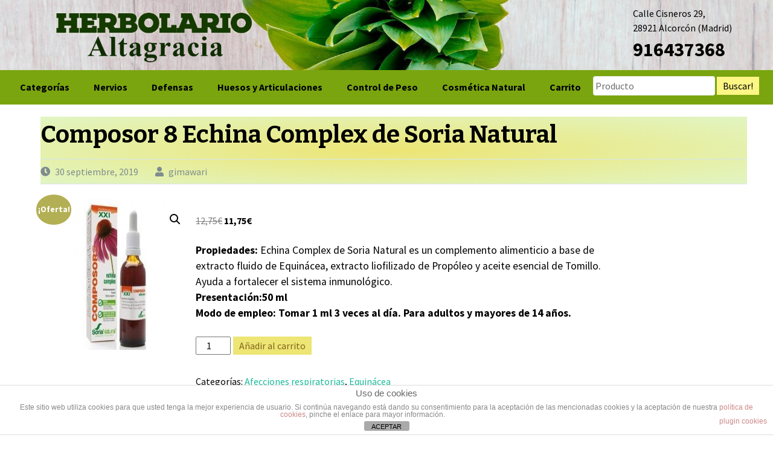

--- FILE ---
content_type: text/html; charset=UTF-8
request_url: https://herbolarioaltagracia.es/tienda/sistema-respiratorio/afecciones-respiratorias/echina-complex-de-soria-natural/
body_size: 14377
content:
<!DOCTYPE html>
<html lang="es">
<head>
<meta charset="UTF-8">
<meta name="viewport" content="width=device-width, initial-scale=1">
<link rel="profile" href="https://gmpg.org/xfn/11">
<link rel="pingback" href="https://herbolarioaltagracia.es/xmlrpc.php">
<meta name='robots' content='index, follow, max-image-preview:large, max-snippet:-1, max-video-preview:-1' />

	<!-- This site is optimized with the Yoast SEO plugin v22.8 - https://yoast.com/wordpress/plugins/seo/ -->
	<title>Composor 8 Echina Complex de Soria Natural - Herbolario Altagracia</title>
	<link rel="canonical" href="https://herbolarioaltagracia.es/tienda/sistema-respiratorio/afecciones-respiratorias/echina-complex-de-soria-natural/" />
	<meta property="og:locale" content="es_ES" />
	<meta property="og:type" content="article" />
	<meta property="og:title" content="Composor 8 Echina Complex de Soria Natural - Herbolario Altagracia" />
	<meta property="og:description" content="Propiedades: Echina Complex de Soria Natural es un complemento alimenticio a base de extracto fluido de Equinácea, extracto liofilizado de Propóleo y aceite esencial de Tomillo. Ayuda a fortalecer el sistema inmunológico. Presentación:50 ml Modo de empleo: Tomar 1 ml 3 veces al día. Para adultos y mayores de 14 años." />
	<meta property="og:url" content="https://herbolarioaltagracia.es/tienda/sistema-respiratorio/afecciones-respiratorias/echina-complex-de-soria-natural/" />
	<meta property="og:site_name" content="Herbolario Altagracia" />
	<meta property="article:modified_time" content="2023-01-19T16:24:29+00:00" />
	<meta property="og:image" content="https://herbolarioaltagracia.es/wp-content/uploads/2019/09/echinacomplex.jpg" />
	<meta property="og:image:width" content="250" />
	<meta property="og:image:height" content="250" />
	<meta property="og:image:type" content="image/jpeg" />
	<meta name="twitter:card" content="summary_large_image" />
	<script type="application/ld+json" class="yoast-schema-graph">{"@context":"https://schema.org","@graph":[{"@type":"WebPage","@id":"https://herbolarioaltagracia.es/tienda/sistema-respiratorio/afecciones-respiratorias/echina-complex-de-soria-natural/","url":"https://herbolarioaltagracia.es/tienda/sistema-respiratorio/afecciones-respiratorias/echina-complex-de-soria-natural/","name":"Composor 8 Echina Complex de Soria Natural - Herbolario Altagracia","isPartOf":{"@id":"https://herbolarioaltagracia.es/#website"},"primaryImageOfPage":{"@id":"https://herbolarioaltagracia.es/tienda/sistema-respiratorio/afecciones-respiratorias/echina-complex-de-soria-natural/#primaryimage"},"image":{"@id":"https://herbolarioaltagracia.es/tienda/sistema-respiratorio/afecciones-respiratorias/echina-complex-de-soria-natural/#primaryimage"},"thumbnailUrl":"https://herbolarioaltagracia.es/wp-content/uploads/2019/09/echinacomplex.jpg","datePublished":"2019-09-30T21:25:49+00:00","dateModified":"2023-01-19T16:24:29+00:00","breadcrumb":{"@id":"https://herbolarioaltagracia.es/tienda/sistema-respiratorio/afecciones-respiratorias/echina-complex-de-soria-natural/#breadcrumb"},"inLanguage":"es","potentialAction":[{"@type":"ReadAction","target":["https://herbolarioaltagracia.es/tienda/sistema-respiratorio/afecciones-respiratorias/echina-complex-de-soria-natural/"]}]},{"@type":"ImageObject","inLanguage":"es","@id":"https://herbolarioaltagracia.es/tienda/sistema-respiratorio/afecciones-respiratorias/echina-complex-de-soria-natural/#primaryimage","url":"https://herbolarioaltagracia.es/wp-content/uploads/2019/09/echinacomplex.jpg","contentUrl":"https://herbolarioaltagracia.es/wp-content/uploads/2019/09/echinacomplex.jpg","width":250,"height":250},{"@type":"BreadcrumbList","@id":"https://herbolarioaltagracia.es/tienda/sistema-respiratorio/afecciones-respiratorias/echina-complex-de-soria-natural/#breadcrumb","itemListElement":[{"@type":"ListItem","position":1,"name":"Portada","item":"https://herbolarioaltagracia.es/"},{"@type":"ListItem","position":2,"name":"Composor 8 Echina Complex de Soria Natural"}]},{"@type":"WebSite","@id":"https://herbolarioaltagracia.es/#website","url":"https://herbolarioaltagracia.es/","name":"Herbolario Altagracia","description":"Tu herbolario del barrio","potentialAction":[{"@type":"SearchAction","target":{"@type":"EntryPoint","urlTemplate":"https://herbolarioaltagracia.es/?s={search_term_string}"},"query-input":"required name=search_term_string"}],"inLanguage":"es"}]}</script>
	<!-- / Yoast SEO plugin. -->


<link rel='dns-prefetch' href='//fonts.googleapis.com' />
<link rel='preconnect' href='https://fonts.gstatic.com' crossorigin />
<link rel="alternate" type="application/rss+xml" title="Herbolario Altagracia &raquo; Feed" href="https://herbolarioaltagracia.es/feed/" />
<link rel="alternate" type="application/rss+xml" title="Herbolario Altagracia &raquo; Feed de los comentarios" href="https://herbolarioaltagracia.es/comments/feed/" />
<link rel="alternate" type="application/rss+xml" title="Herbolario Altagracia &raquo; Comentario Composor 8 Echina Complex de Soria Natural del feed" href="https://herbolarioaltagracia.es/tienda/sistema-respiratorio/afecciones-respiratorias/echina-complex-de-soria-natural/feed/" />
<script type="text/javascript">
/* <![CDATA[ */
window._wpemojiSettings = {"baseUrl":"https:\/\/s.w.org\/images\/core\/emoji\/14.0.0\/72x72\/","ext":".png","svgUrl":"https:\/\/s.w.org\/images\/core\/emoji\/14.0.0\/svg\/","svgExt":".svg","source":{"concatemoji":"https:\/\/herbolarioaltagracia.es\/wp-includes\/js\/wp-emoji-release.min.js?ver=6.4.7"}};
/*! This file is auto-generated */
!function(i,n){var o,s,e;function c(e){try{var t={supportTests:e,timestamp:(new Date).valueOf()};sessionStorage.setItem(o,JSON.stringify(t))}catch(e){}}function p(e,t,n){e.clearRect(0,0,e.canvas.width,e.canvas.height),e.fillText(t,0,0);var t=new Uint32Array(e.getImageData(0,0,e.canvas.width,e.canvas.height).data),r=(e.clearRect(0,0,e.canvas.width,e.canvas.height),e.fillText(n,0,0),new Uint32Array(e.getImageData(0,0,e.canvas.width,e.canvas.height).data));return t.every(function(e,t){return e===r[t]})}function u(e,t,n){switch(t){case"flag":return n(e,"\ud83c\udff3\ufe0f\u200d\u26a7\ufe0f","\ud83c\udff3\ufe0f\u200b\u26a7\ufe0f")?!1:!n(e,"\ud83c\uddfa\ud83c\uddf3","\ud83c\uddfa\u200b\ud83c\uddf3")&&!n(e,"\ud83c\udff4\udb40\udc67\udb40\udc62\udb40\udc65\udb40\udc6e\udb40\udc67\udb40\udc7f","\ud83c\udff4\u200b\udb40\udc67\u200b\udb40\udc62\u200b\udb40\udc65\u200b\udb40\udc6e\u200b\udb40\udc67\u200b\udb40\udc7f");case"emoji":return!n(e,"\ud83e\udef1\ud83c\udffb\u200d\ud83e\udef2\ud83c\udfff","\ud83e\udef1\ud83c\udffb\u200b\ud83e\udef2\ud83c\udfff")}return!1}function f(e,t,n){var r="undefined"!=typeof WorkerGlobalScope&&self instanceof WorkerGlobalScope?new OffscreenCanvas(300,150):i.createElement("canvas"),a=r.getContext("2d",{willReadFrequently:!0}),o=(a.textBaseline="top",a.font="600 32px Arial",{});return e.forEach(function(e){o[e]=t(a,e,n)}),o}function t(e){var t=i.createElement("script");t.src=e,t.defer=!0,i.head.appendChild(t)}"undefined"!=typeof Promise&&(o="wpEmojiSettingsSupports",s=["flag","emoji"],n.supports={everything:!0,everythingExceptFlag:!0},e=new Promise(function(e){i.addEventListener("DOMContentLoaded",e,{once:!0})}),new Promise(function(t){var n=function(){try{var e=JSON.parse(sessionStorage.getItem(o));if("object"==typeof e&&"number"==typeof e.timestamp&&(new Date).valueOf()<e.timestamp+604800&&"object"==typeof e.supportTests)return e.supportTests}catch(e){}return null}();if(!n){if("undefined"!=typeof Worker&&"undefined"!=typeof OffscreenCanvas&&"undefined"!=typeof URL&&URL.createObjectURL&&"undefined"!=typeof Blob)try{var e="postMessage("+f.toString()+"("+[JSON.stringify(s),u.toString(),p.toString()].join(",")+"));",r=new Blob([e],{type:"text/javascript"}),a=new Worker(URL.createObjectURL(r),{name:"wpTestEmojiSupports"});return void(a.onmessage=function(e){c(n=e.data),a.terminate(),t(n)})}catch(e){}c(n=f(s,u,p))}t(n)}).then(function(e){for(var t in e)n.supports[t]=e[t],n.supports.everything=n.supports.everything&&n.supports[t],"flag"!==t&&(n.supports.everythingExceptFlag=n.supports.everythingExceptFlag&&n.supports[t]);n.supports.everythingExceptFlag=n.supports.everythingExceptFlag&&!n.supports.flag,n.DOMReady=!1,n.readyCallback=function(){n.DOMReady=!0}}).then(function(){return e}).then(function(){var e;n.supports.everything||(n.readyCallback(),(e=n.source||{}).concatemoji?t(e.concatemoji):e.wpemoji&&e.twemoji&&(t(e.twemoji),t(e.wpemoji)))}))}((window,document),window._wpemojiSettings);
/* ]]> */
</script>
<style id='wp-emoji-styles-inline-css' type='text/css'>

	img.wp-smiley, img.emoji {
		display: inline !important;
		border: none !important;
		box-shadow: none !important;
		height: 1em !important;
		width: 1em !important;
		margin: 0 0.07em !important;
		vertical-align: -0.1em !important;
		background: none !important;
		padding: 0 !important;
	}
</style>
<link rel='stylesheet' id='wp-block-library-css' href='https://herbolarioaltagracia.es/wp-includes/css/dist/block-library/style.min.css?ver=6.4.7' type='text/css' media='all' />
<style id='classic-theme-styles-inline-css' type='text/css'>
/*! This file is auto-generated */
.wp-block-button__link{color:#fff;background-color:#32373c;border-radius:9999px;box-shadow:none;text-decoration:none;padding:calc(.667em + 2px) calc(1.333em + 2px);font-size:1.125em}.wp-block-file__button{background:#32373c;color:#fff;text-decoration:none}
</style>
<style id='global-styles-inline-css' type='text/css'>
body{--wp--preset--color--black: #000000;--wp--preset--color--cyan-bluish-gray: #abb8c3;--wp--preset--color--white: #ffffff;--wp--preset--color--pale-pink: #f78da7;--wp--preset--color--vivid-red: #cf2e2e;--wp--preset--color--luminous-vivid-orange: #ff6900;--wp--preset--color--luminous-vivid-amber: #fcb900;--wp--preset--color--light-green-cyan: #7bdcb5;--wp--preset--color--vivid-green-cyan: #00d084;--wp--preset--color--pale-cyan-blue: #8ed1fc;--wp--preset--color--vivid-cyan-blue: #0693e3;--wp--preset--color--vivid-purple: #9b51e0;--wp--preset--gradient--vivid-cyan-blue-to-vivid-purple: linear-gradient(135deg,rgba(6,147,227,1) 0%,rgb(155,81,224) 100%);--wp--preset--gradient--light-green-cyan-to-vivid-green-cyan: linear-gradient(135deg,rgb(122,220,180) 0%,rgb(0,208,130) 100%);--wp--preset--gradient--luminous-vivid-amber-to-luminous-vivid-orange: linear-gradient(135deg,rgba(252,185,0,1) 0%,rgba(255,105,0,1) 100%);--wp--preset--gradient--luminous-vivid-orange-to-vivid-red: linear-gradient(135deg,rgba(255,105,0,1) 0%,rgb(207,46,46) 100%);--wp--preset--gradient--very-light-gray-to-cyan-bluish-gray: linear-gradient(135deg,rgb(238,238,238) 0%,rgb(169,184,195) 100%);--wp--preset--gradient--cool-to-warm-spectrum: linear-gradient(135deg,rgb(74,234,220) 0%,rgb(151,120,209) 20%,rgb(207,42,186) 40%,rgb(238,44,130) 60%,rgb(251,105,98) 80%,rgb(254,248,76) 100%);--wp--preset--gradient--blush-light-purple: linear-gradient(135deg,rgb(255,206,236) 0%,rgb(152,150,240) 100%);--wp--preset--gradient--blush-bordeaux: linear-gradient(135deg,rgb(254,205,165) 0%,rgb(254,45,45) 50%,rgb(107,0,62) 100%);--wp--preset--gradient--luminous-dusk: linear-gradient(135deg,rgb(255,203,112) 0%,rgb(199,81,192) 50%,rgb(65,88,208) 100%);--wp--preset--gradient--pale-ocean: linear-gradient(135deg,rgb(255,245,203) 0%,rgb(182,227,212) 50%,rgb(51,167,181) 100%);--wp--preset--gradient--electric-grass: linear-gradient(135deg,rgb(202,248,128) 0%,rgb(113,206,126) 100%);--wp--preset--gradient--midnight: linear-gradient(135deg,rgb(2,3,129) 0%,rgb(40,116,252) 100%);--wp--preset--font-size--small: 13px;--wp--preset--font-size--medium: 20px;--wp--preset--font-size--large: 36px;--wp--preset--font-size--x-large: 42px;--wp--preset--spacing--20: 0.44rem;--wp--preset--spacing--30: 0.67rem;--wp--preset--spacing--40: 1rem;--wp--preset--spacing--50: 1.5rem;--wp--preset--spacing--60: 2.25rem;--wp--preset--spacing--70: 3.38rem;--wp--preset--spacing--80: 5.06rem;--wp--preset--shadow--natural: 6px 6px 9px rgba(0, 0, 0, 0.2);--wp--preset--shadow--deep: 12px 12px 50px rgba(0, 0, 0, 0.4);--wp--preset--shadow--sharp: 6px 6px 0px rgba(0, 0, 0, 0.2);--wp--preset--shadow--outlined: 6px 6px 0px -3px rgba(255, 255, 255, 1), 6px 6px rgba(0, 0, 0, 1);--wp--preset--shadow--crisp: 6px 6px 0px rgba(0, 0, 0, 1);}:where(.is-layout-flex){gap: 0.5em;}:where(.is-layout-grid){gap: 0.5em;}body .is-layout-flow > .alignleft{float: left;margin-inline-start: 0;margin-inline-end: 2em;}body .is-layout-flow > .alignright{float: right;margin-inline-start: 2em;margin-inline-end: 0;}body .is-layout-flow > .aligncenter{margin-left: auto !important;margin-right: auto !important;}body .is-layout-constrained > .alignleft{float: left;margin-inline-start: 0;margin-inline-end: 2em;}body .is-layout-constrained > .alignright{float: right;margin-inline-start: 2em;margin-inline-end: 0;}body .is-layout-constrained > .aligncenter{margin-left: auto !important;margin-right: auto !important;}body .is-layout-constrained > :where(:not(.alignleft):not(.alignright):not(.alignfull)){max-width: var(--wp--style--global--content-size);margin-left: auto !important;margin-right: auto !important;}body .is-layout-constrained > .alignwide{max-width: var(--wp--style--global--wide-size);}body .is-layout-flex{display: flex;}body .is-layout-flex{flex-wrap: wrap;align-items: center;}body .is-layout-flex > *{margin: 0;}body .is-layout-grid{display: grid;}body .is-layout-grid > *{margin: 0;}:where(.wp-block-columns.is-layout-flex){gap: 2em;}:where(.wp-block-columns.is-layout-grid){gap: 2em;}:where(.wp-block-post-template.is-layout-flex){gap: 1.25em;}:where(.wp-block-post-template.is-layout-grid){gap: 1.25em;}.has-black-color{color: var(--wp--preset--color--black) !important;}.has-cyan-bluish-gray-color{color: var(--wp--preset--color--cyan-bluish-gray) !important;}.has-white-color{color: var(--wp--preset--color--white) !important;}.has-pale-pink-color{color: var(--wp--preset--color--pale-pink) !important;}.has-vivid-red-color{color: var(--wp--preset--color--vivid-red) !important;}.has-luminous-vivid-orange-color{color: var(--wp--preset--color--luminous-vivid-orange) !important;}.has-luminous-vivid-amber-color{color: var(--wp--preset--color--luminous-vivid-amber) !important;}.has-light-green-cyan-color{color: var(--wp--preset--color--light-green-cyan) !important;}.has-vivid-green-cyan-color{color: var(--wp--preset--color--vivid-green-cyan) !important;}.has-pale-cyan-blue-color{color: var(--wp--preset--color--pale-cyan-blue) !important;}.has-vivid-cyan-blue-color{color: var(--wp--preset--color--vivid-cyan-blue) !important;}.has-vivid-purple-color{color: var(--wp--preset--color--vivid-purple) !important;}.has-black-background-color{background-color: var(--wp--preset--color--black) !important;}.has-cyan-bluish-gray-background-color{background-color: var(--wp--preset--color--cyan-bluish-gray) !important;}.has-white-background-color{background-color: var(--wp--preset--color--white) !important;}.has-pale-pink-background-color{background-color: var(--wp--preset--color--pale-pink) !important;}.has-vivid-red-background-color{background-color: var(--wp--preset--color--vivid-red) !important;}.has-luminous-vivid-orange-background-color{background-color: var(--wp--preset--color--luminous-vivid-orange) !important;}.has-luminous-vivid-amber-background-color{background-color: var(--wp--preset--color--luminous-vivid-amber) !important;}.has-light-green-cyan-background-color{background-color: var(--wp--preset--color--light-green-cyan) !important;}.has-vivid-green-cyan-background-color{background-color: var(--wp--preset--color--vivid-green-cyan) !important;}.has-pale-cyan-blue-background-color{background-color: var(--wp--preset--color--pale-cyan-blue) !important;}.has-vivid-cyan-blue-background-color{background-color: var(--wp--preset--color--vivid-cyan-blue) !important;}.has-vivid-purple-background-color{background-color: var(--wp--preset--color--vivid-purple) !important;}.has-black-border-color{border-color: var(--wp--preset--color--black) !important;}.has-cyan-bluish-gray-border-color{border-color: var(--wp--preset--color--cyan-bluish-gray) !important;}.has-white-border-color{border-color: var(--wp--preset--color--white) !important;}.has-pale-pink-border-color{border-color: var(--wp--preset--color--pale-pink) !important;}.has-vivid-red-border-color{border-color: var(--wp--preset--color--vivid-red) !important;}.has-luminous-vivid-orange-border-color{border-color: var(--wp--preset--color--luminous-vivid-orange) !important;}.has-luminous-vivid-amber-border-color{border-color: var(--wp--preset--color--luminous-vivid-amber) !important;}.has-light-green-cyan-border-color{border-color: var(--wp--preset--color--light-green-cyan) !important;}.has-vivid-green-cyan-border-color{border-color: var(--wp--preset--color--vivid-green-cyan) !important;}.has-pale-cyan-blue-border-color{border-color: var(--wp--preset--color--pale-cyan-blue) !important;}.has-vivid-cyan-blue-border-color{border-color: var(--wp--preset--color--vivid-cyan-blue) !important;}.has-vivid-purple-border-color{border-color: var(--wp--preset--color--vivid-purple) !important;}.has-vivid-cyan-blue-to-vivid-purple-gradient-background{background: var(--wp--preset--gradient--vivid-cyan-blue-to-vivid-purple) !important;}.has-light-green-cyan-to-vivid-green-cyan-gradient-background{background: var(--wp--preset--gradient--light-green-cyan-to-vivid-green-cyan) !important;}.has-luminous-vivid-amber-to-luminous-vivid-orange-gradient-background{background: var(--wp--preset--gradient--luminous-vivid-amber-to-luminous-vivid-orange) !important;}.has-luminous-vivid-orange-to-vivid-red-gradient-background{background: var(--wp--preset--gradient--luminous-vivid-orange-to-vivid-red) !important;}.has-very-light-gray-to-cyan-bluish-gray-gradient-background{background: var(--wp--preset--gradient--very-light-gray-to-cyan-bluish-gray) !important;}.has-cool-to-warm-spectrum-gradient-background{background: var(--wp--preset--gradient--cool-to-warm-spectrum) !important;}.has-blush-light-purple-gradient-background{background: var(--wp--preset--gradient--blush-light-purple) !important;}.has-blush-bordeaux-gradient-background{background: var(--wp--preset--gradient--blush-bordeaux) !important;}.has-luminous-dusk-gradient-background{background: var(--wp--preset--gradient--luminous-dusk) !important;}.has-pale-ocean-gradient-background{background: var(--wp--preset--gradient--pale-ocean) !important;}.has-electric-grass-gradient-background{background: var(--wp--preset--gradient--electric-grass) !important;}.has-midnight-gradient-background{background: var(--wp--preset--gradient--midnight) !important;}.has-small-font-size{font-size: var(--wp--preset--font-size--small) !important;}.has-medium-font-size{font-size: var(--wp--preset--font-size--medium) !important;}.has-large-font-size{font-size: var(--wp--preset--font-size--large) !important;}.has-x-large-font-size{font-size: var(--wp--preset--font-size--x-large) !important;}
.wp-block-navigation a:where(:not(.wp-element-button)){color: inherit;}
:where(.wp-block-post-template.is-layout-flex){gap: 1.25em;}:where(.wp-block-post-template.is-layout-grid){gap: 1.25em;}
:where(.wp-block-columns.is-layout-flex){gap: 2em;}:where(.wp-block-columns.is-layout-grid){gap: 2em;}
.wp-block-pullquote{font-size: 1.5em;line-height: 1.6;}
</style>
<link rel='stylesheet' id='front-estilos-css' href='https://herbolarioaltagracia.es/wp-content/plugins/asesor-cookies-para-la-ley-en-espana/html/front/estilos.css?ver=6.4.7' type='text/css' media='all' />
<link rel='stylesheet' id='contact-form-7-css' href='https://herbolarioaltagracia.es/wp-content/plugins/contact-form-7/includes/css/styles.css?ver=5.9.5' type='text/css' media='all' />
<link rel='stylesheet' id='wpa-css-css' href='https://herbolarioaltagracia.es/wp-content/plugins/honeypot/includes/css/wpa.css?ver=2.2.09' type='text/css' media='all' />
<link rel='stylesheet' id='social-icons-general-css' href='//herbolarioaltagracia.es/wp-content/plugins/social-icons/assets/css/social-icons.css?ver=1.7.4' type='text/css' media='all' />
<link rel='stylesheet' id='photoswipe-css' href='https://herbolarioaltagracia.es/wp-content/plugins/woocommerce/assets/css/photoswipe/photoswipe.min.css?ver=8.4.2' type='text/css' media='all' />
<link rel='stylesheet' id='photoswipe-default-skin-css' href='https://herbolarioaltagracia.es/wp-content/plugins/woocommerce/assets/css/photoswipe/default-skin/default-skin.min.css?ver=8.4.2' type='text/css' media='all' />
<link rel='stylesheet' id='woocommerce-layout-css' href='https://herbolarioaltagracia.es/wp-content/plugins/woocommerce/assets/css/woocommerce-layout.css?ver=8.4.2' type='text/css' media='all' />
<link rel='stylesheet' id='woocommerce-smallscreen-css' href='https://herbolarioaltagracia.es/wp-content/plugins/woocommerce/assets/css/woocommerce-smallscreen.css?ver=8.4.2' type='text/css' media='only screen and (max-width: 768px)' />
<link rel='stylesheet' id='woocommerce-general-css' href='https://herbolarioaltagracia.es/wp-content/plugins/woocommerce/assets/css/woocommerce.css?ver=8.4.2' type='text/css' media='all' />
<style id='woocommerce-inline-inline-css' type='text/css'>
.woocommerce form .form-row .required { visibility: visible; }
</style>
<link rel='stylesheet' id='flaton-fontawesome-css' href='https://herbolarioaltagracia.es/wp-content/themes/flaton/css/all.min.css?ver=6.4.7' type='text/css' media='all' />
<link rel='stylesheet' id='flaton-fontawesome-shims-css' href='https://herbolarioaltagracia.es/wp-content/themes/flaton/css/v4-shims.min.css?ver=6.4.7' type='text/css' media='all' />
<link rel='stylesheet' id='flaton-bitter-css' href='//fonts.googleapis.com/css?family=Bitter%3A400%2C700&#038;ver=6.4.7' type='text/css' media='all' />
<link rel='stylesheet' id='flaton-source-sans-pro-css' href='//fonts.googleapis.com/css?family=Source+Sans+Pro%3A400%2C700%2C400italic%2C700italic&#038;ver=6.4.7' type='text/css' media='all' />
<link rel='stylesheet' id='flaton-flexslider-css' href='https://herbolarioaltagracia.es/wp-content/themes/flaton/css/flexslider.css?ver=6.4.7' type='text/css' media='all' />
<link rel='stylesheet' id='flaton-green-css' href='https://herbolarioaltagracia.es/wp-content/themes/flaton/green.css?ver=6.4.7' type='text/css' media='all' />
<link rel="preload" as="style" href="https://fonts.googleapis.com/css?family=Abel:400%7CRoboto:400%7CBree%20Serif:400&#038;display=swap&#038;ver=1569913616" /><link rel="stylesheet" href="https://fonts.googleapis.com/css?family=Abel:400%7CRoboto:400%7CBree%20Serif:400&#038;display=swap&#038;ver=1569913616" media="print" onload="this.media='all'"><noscript><link rel="stylesheet" href="https://fonts.googleapis.com/css?family=Abel:400%7CRoboto:400%7CBree%20Serif:400&#038;display=swap&#038;ver=1569913616" /></noscript><script type="text/javascript" src="https://herbolarioaltagracia.es/wp-includes/js/jquery/jquery.min.js?ver=3.7.1" id="jquery-core-js"></script>
<script type="text/javascript" src="https://herbolarioaltagracia.es/wp-includes/js/jquery/jquery-migrate.min.js?ver=3.4.1" id="jquery-migrate-js"></script>
<script type="text/javascript" id="front-principal-js-extra">
/* <![CDATA[ */
var cdp_cookies_info = {"url_plugin":"https:\/\/herbolarioaltagracia.es\/wp-content\/plugins\/asesor-cookies-para-la-ley-en-espana\/plugin.php","url_admin_ajax":"https:\/\/herbolarioaltagracia.es\/wp-admin\/admin-ajax.php"};
/* ]]> */
</script>
<script type="text/javascript" src="https://herbolarioaltagracia.es/wp-content/plugins/asesor-cookies-para-la-ley-en-espana/html/front/principal.js?ver=6.4.7" id="front-principal-js"></script>
<script type="text/javascript" src="https://herbolarioaltagracia.es/wp-content/plugins/woocommerce/assets/js/jquery-blockui/jquery.blockUI.min.js?ver=2.7.0-wc.8.4.2" id="jquery-blockui-js" defer="defer" data-wp-strategy="defer"></script>
<script type="text/javascript" id="wc-add-to-cart-js-extra">
/* <![CDATA[ */
var wc_add_to_cart_params = {"ajax_url":"\/wp-admin\/admin-ajax.php","wc_ajax_url":"\/?wc-ajax=%%endpoint%%","i18n_view_cart":"Ver carrito","cart_url":"https:\/\/herbolarioaltagracia.es\/carro\/","is_cart":"","cart_redirect_after_add":"no"};
/* ]]> */
</script>
<script type="text/javascript" src="https://herbolarioaltagracia.es/wp-content/plugins/woocommerce/assets/js/frontend/add-to-cart.min.js?ver=8.4.2" id="wc-add-to-cart-js" defer="defer" data-wp-strategy="defer"></script>
<script type="text/javascript" src="https://herbolarioaltagracia.es/wp-content/plugins/woocommerce/assets/js/zoom/jquery.zoom.min.js?ver=1.7.21-wc.8.4.2" id="zoom-js" defer="defer" data-wp-strategy="defer"></script>
<script type="text/javascript" src="https://herbolarioaltagracia.es/wp-content/plugins/woocommerce/assets/js/flexslider/jquery.flexslider.min.js?ver=2.7.2-wc.8.4.2" id="flexslider-js" defer="defer" data-wp-strategy="defer"></script>
<script type="text/javascript" src="https://herbolarioaltagracia.es/wp-content/plugins/woocommerce/assets/js/photoswipe/photoswipe.min.js?ver=4.1.1-wc.8.4.2" id="photoswipe-js" defer="defer" data-wp-strategy="defer"></script>
<script type="text/javascript" src="https://herbolarioaltagracia.es/wp-content/plugins/woocommerce/assets/js/photoswipe/photoswipe-ui-default.min.js?ver=4.1.1-wc.8.4.2" id="photoswipe-ui-default-js" defer="defer" data-wp-strategy="defer"></script>
<script type="text/javascript" id="wc-single-product-js-extra">
/* <![CDATA[ */
var wc_single_product_params = {"i18n_required_rating_text":"Por favor elige una puntuaci\u00f3n","review_rating_required":"yes","flexslider":{"rtl":false,"animation":"slide","smoothHeight":true,"directionNav":false,"controlNav":"thumbnails","slideshow":false,"animationSpeed":500,"animationLoop":false,"allowOneSlide":false},"zoom_enabled":"1","zoom_options":[],"photoswipe_enabled":"1","photoswipe_options":{"shareEl":false,"closeOnScroll":false,"history":false,"hideAnimationDuration":0,"showAnimationDuration":0},"flexslider_enabled":"1"};
/* ]]> */
</script>
<script type="text/javascript" src="https://herbolarioaltagracia.es/wp-content/plugins/woocommerce/assets/js/frontend/single-product.min.js?ver=8.4.2" id="wc-single-product-js" defer="defer" data-wp-strategy="defer"></script>
<script type="text/javascript" src="https://herbolarioaltagracia.es/wp-content/plugins/woocommerce/assets/js/js-cookie/js.cookie.min.js?ver=2.1.4-wc.8.4.2" id="js-cookie-js" defer="defer" data-wp-strategy="defer"></script>
<script type="text/javascript" id="woocommerce-js-extra">
/* <![CDATA[ */
var woocommerce_params = {"ajax_url":"\/wp-admin\/admin-ajax.php","wc_ajax_url":"\/?wc-ajax=%%endpoint%%"};
/* ]]> */
</script>
<script type="text/javascript" src="https://herbolarioaltagracia.es/wp-content/plugins/woocommerce/assets/js/frontend/woocommerce.min.js?ver=8.4.2" id="woocommerce-js" defer="defer" data-wp-strategy="defer"></script>
<link rel="https://api.w.org/" href="https://herbolarioaltagracia.es/wp-json/" /><link rel="alternate" type="application/json" href="https://herbolarioaltagracia.es/wp-json/wp/v2/product/2408" /><link rel="EditURI" type="application/rsd+xml" title="RSD" href="https://herbolarioaltagracia.es/xmlrpc.php?rsd" />
<meta name="generator" content="WordPress 6.4.7" />
<meta name="generator" content="WooCommerce 8.4.2" />
<link rel='shortlink' href='https://herbolarioaltagracia.es/?p=2408' />
<link rel="alternate" type="application/json+oembed" href="https://herbolarioaltagracia.es/wp-json/oembed/1.0/embed?url=https%3A%2F%2Fherbolarioaltagracia.es%2Ftienda%2Fsistema-respiratorio%2Fafecciones-respiratorias%2Fechina-complex-de-soria-natural%2F" />
<link rel="alternate" type="text/xml+oembed" href="https://herbolarioaltagracia.es/wp-json/oembed/1.0/embed?url=https%3A%2F%2Fherbolarioaltagracia.es%2Ftienda%2Fsistema-respiratorio%2Fafecciones-respiratorias%2Fechina-complex-de-soria-natural%2F&#038;format=xml" />
<meta name="generator" content="Redux 4.5.6" /><script async src="https://pagead2.googlesyndication.com/pagead/js/adsbygoogle.js?client=ca-pub-3808020484285585" crossorigin="anonymous"></script><style type="text/css"></style>	<noscript><style>.woocommerce-product-gallery{ opacity: 1 !important; }</style></noscript>
			<style type="text/css" id="wp-custom-css">
			.ewic-slider .flex-caption {
	display:none;}		</style>
		</head>

<body data-rsssl=1 class="product-template-default single single-product postid-2408 theme-flaton woocommerce woocommerce-page woocommerce-no-js">
<div id="page" class="hfeed site">
	<a class="skip-link screen-reader-text" href="#content">Saltar al contenido</a>
	
		<header id="masthead" class="site-header" role="banner">
			<div class="container">
			<div class="sixteen columns">
					<div class="logo site-branding">
					<div class="contacto-header"> Calle Cisneros 29, <br>
					28921 Alcorcón (Madrid)<br>
					<span class="tlf">916437368</span></div>
													<a href="/"><img src="https://herbolarioaltagracia.es/wp-content/uploads/2016/06/logo_sin_fondo.png" alt="logo" ></a>
																	</div>
				</div>
		</div>
		
				<nav id="site-navigation" class="main-navigation" role="navigation">
			<div class="container">
				<div class="sixteen columns">
					<button class="menu-toggle">Categorías</button>
					<div class="menu-principal-container"><ul id="menu-principal" class="menu"><li id="menu-item-27" class="menu-item menu-item-type-custom menu-item-object-custom menu-item-home menu-item-has-children menu-item-27"><a href="https://herbolarioaltagracia.es">Categorías</a>
<ul class="sub-menu">
	<li id="menu-item-37" class="menu-item menu-item-type-taxonomy menu-item-object-product_cat menu-item-has-children menu-item-37"><a href="https://herbolarioaltagracia.es/categoria-producto/sistema-digestivo/">Sistema Digestivo</a>
	<ul class="sub-menu">
		<li id="menu-item-39" class="menu-item menu-item-type-taxonomy menu-item-object-product_cat menu-item-39"><a href="https://herbolarioaltagracia.es/categoria-producto/sistema-digestivo/digestivos-antiacidos/">Digestivos y Antiácidos</a></li>
		<li id="menu-item-41" class="menu-item menu-item-type-taxonomy menu-item-object-product_cat menu-item-41"><a href="https://herbolarioaltagracia.es/categoria-producto/sistema-digestivo/transito-intestinal/">Tránsito intestinal</a></li>
		<li id="menu-item-38" class="menu-item menu-item-type-taxonomy menu-item-object-product_cat menu-item-38"><a href="https://herbolarioaltagracia.es/categoria-producto/sistema-digestivo/depurativos/">Depurativos</a></li>
		<li id="menu-item-40" class="menu-item menu-item-type-taxonomy menu-item-object-product_cat menu-item-40"><a href="https://herbolarioaltagracia.es/categoria-producto/sistema-digestivo/gases/">Gases</a></li>
		<li id="menu-item-42" class="menu-item menu-item-type-taxonomy menu-item-object-product_cat menu-item-42"><a href="https://herbolarioaltagracia.es/categoria-producto/sistema-digestivo/probioticos/">Probióticos</a></li>
	</ul>
</li>
	<li id="menu-item-43" class="menu-item menu-item-type-taxonomy menu-item-object-product_cat current-product-ancestor menu-item-has-children menu-item-43"><a href="https://herbolarioaltagracia.es/categoria-producto/sistema-respiratorio/">Sistema Respiratorio</a>
	<ul class="sub-menu">
		<li id="menu-item-44" class="menu-item menu-item-type-taxonomy menu-item-object-product_cat current-product-ancestor current-menu-parent current-product-parent menu-item-44"><a href="https://herbolarioaltagracia.es/categoria-producto/sistema-respiratorio/afecciones-respiratorias/">Afecciones respiratorias</a></li>
		<li id="menu-item-46" class="menu-item menu-item-type-taxonomy menu-item-object-product_cat menu-item-46"><a href="https://herbolarioaltagracia.es/categoria-producto/sistema-respiratorio/antitusivos/">Antitusivos</a></li>
		<li id="menu-item-45" class="menu-item menu-item-type-taxonomy menu-item-object-product_cat menu-item-45"><a href="https://herbolarioaltagracia.es/categoria-producto/sistema-respiratorio/alergias/">Alergias</a></li>
	</ul>
</li>
	<li id="menu-item-47" class="menu-item menu-item-type-taxonomy menu-item-object-product_cat menu-item-has-children menu-item-47"><a href="https://herbolarioaltagracia.es/categoria-producto/sistema-circulatorio/">Sistema Circulatorio</a>
	<ul class="sub-menu">
		<li id="menu-item-48" class="menu-item menu-item-type-taxonomy menu-item-object-product_cat menu-item-48"><a href="https://herbolarioaltagracia.es/categoria-producto/sistema-circulatorio/circulacion-arterial/">Circulación Arterial</a></li>
		<li id="menu-item-49" class="menu-item menu-item-type-taxonomy menu-item-object-product_cat menu-item-49"><a href="https://herbolarioaltagracia.es/categoria-producto/sistema-circulatorio/circulacion-venosa/">Circulación Venosa</a></li>
		<li id="menu-item-50" class="menu-item menu-item-type-taxonomy menu-item-object-product_cat menu-item-50"><a href="https://herbolarioaltagracia.es/categoria-producto/sistema-circulatorio/colesterol/">Colesterol</a></li>
		<li id="menu-item-51" class="menu-item menu-item-type-taxonomy menu-item-object-product_cat menu-item-51"><a href="https://herbolarioaltagracia.es/categoria-producto/sistema-circulatorio/concentracion-memoria/">Concentración y Memoria</a></li>
		<li id="menu-item-52" class="menu-item menu-item-type-taxonomy menu-item-object-product_cat menu-item-52"><a href="https://herbolarioaltagracia.es/categoria-producto/sistema-circulatorio/diabetes/">Diabetes</a></li>
		<li id="menu-item-53" class="menu-item menu-item-type-taxonomy menu-item-object-product_cat menu-item-53"><a href="https://herbolarioaltagracia.es/categoria-producto/sistema-circulatorio/tension-arterial/">Tensión Arterial</a></li>
	</ul>
</li>
	<li id="menu-item-54" class="menu-item menu-item-type-taxonomy menu-item-object-product_cat menu-item-has-children menu-item-54"><a href="https://herbolarioaltagracia.es/categoria-producto/sistema-nervioso/">Sistema Nervioso</a>
	<ul class="sub-menu">
		<li id="menu-item-55" class="menu-item menu-item-type-taxonomy menu-item-object-product_cat menu-item-55"><a href="https://herbolarioaltagracia.es/categoria-producto/sistema-nervioso/alteraciones-sueno/">Alteraciones del Sueño</a></li>
		<li id="menu-item-56" class="menu-item menu-item-type-taxonomy menu-item-object-product_cat menu-item-56"><a href="https://herbolarioaltagracia.es/categoria-producto/sistema-nervioso/ansiedad/">Ansiedad</a></li>
		<li id="menu-item-57" class="menu-item menu-item-type-taxonomy menu-item-object-product_cat menu-item-57"><a href="https://herbolarioaltagracia.es/categoria-producto/sistema-nervioso/estado-animo-energia/">Estado de ánimo y energía</a></li>
		<li id="menu-item-58" class="menu-item menu-item-type-taxonomy menu-item-object-product_cat menu-item-58"><a href="https://herbolarioaltagracia.es/categoria-producto/sistema-nervioso/migranas/">Migrañas</a></li>
		<li id="menu-item-59" class="menu-item menu-item-type-taxonomy menu-item-object-product_cat menu-item-59"><a href="https://herbolarioaltagracia.es/categoria-producto/sistema-nervioso/relajantes/">Relajantes</a></li>
	</ul>
</li>
	<li id="menu-item-60" class="menu-item menu-item-type-taxonomy menu-item-object-product_cat menu-item-has-children menu-item-60"><a href="https://herbolarioaltagracia.es/categoria-producto/sistema-renal/">Sistema Renal</a>
	<ul class="sub-menu">
		<li id="menu-item-61" class="menu-item menu-item-type-taxonomy menu-item-object-product_cat menu-item-61"><a href="https://herbolarioaltagracia.es/categoria-producto/sistema-renal/acido-urico-gota/">Ácido Úrico y Gota</a></li>
		<li id="menu-item-62" class="menu-item menu-item-type-taxonomy menu-item-object-product_cat menu-item-62"><a href="https://herbolarioaltagracia.es/categoria-producto/sistema-renal/diureticos/">Diuréticos</a></li>
		<li id="menu-item-63" class="menu-item menu-item-type-taxonomy menu-item-object-product_cat menu-item-63"><a href="https://herbolarioaltagracia.es/categoria-producto/sistema-renal/infecciones-orina/">Infecciones de orina</a></li>
		<li id="menu-item-64" class="menu-item menu-item-type-taxonomy menu-item-object-product_cat menu-item-64"><a href="https://herbolarioaltagracia.es/categoria-producto/sistema-renal/prostata/">Próstata</a></li>
	</ul>
</li>
	<li id="menu-item-65" class="menu-item menu-item-type-taxonomy menu-item-object-product_cat menu-item-has-children menu-item-65"><a href="https://herbolarioaltagracia.es/categoria-producto/sistema-oseo/">Sistema Óseo</a>
	<ul class="sub-menu">
		<li id="menu-item-66" class="menu-item menu-item-type-taxonomy menu-item-object-product_cat menu-item-66"><a href="https://herbolarioaltagracia.es/categoria-producto/sistema-oseo/antiinflamatorios/">Antiinflamatorios</a></li>
		<li id="menu-item-67" class="menu-item menu-item-type-taxonomy menu-item-object-product_cat menu-item-67"><a href="https://herbolarioaltagracia.es/categoria-producto/sistema-oseo/huesos-articulaciones-sistema-oseo/">Huesos y Articulaciones</a></li>
		<li id="menu-item-68" class="menu-item menu-item-type-taxonomy menu-item-object-product_cat menu-item-68"><a href="https://herbolarioaltagracia.es/categoria-producto/sistema-oseo/unguentos-pomadas/">Ungüentos y Pomadas</a></li>
	</ul>
</li>
	<li id="menu-item-69" class="menu-item menu-item-type-taxonomy menu-item-object-product_cat menu-item-has-children menu-item-69"><a href="https://herbolarioaltagracia.es/categoria-producto/sistema-hormonal/">Sistema Hormonal</a>
	<ul class="sub-menu">
		<li id="menu-item-72" class="menu-item menu-item-type-taxonomy menu-item-object-product_cat menu-item-72"><a href="https://herbolarioaltagracia.es/categoria-producto/sistema-hormonal/mujer/">Mujer</a></li>
		<li id="menu-item-71" class="menu-item menu-item-type-taxonomy menu-item-object-product_cat menu-item-71"><a href="https://herbolarioaltagracia.es/categoria-producto/sistema-hormonal/hombre/">Hombre</a></li>
		<li id="menu-item-70" class="menu-item menu-item-type-taxonomy menu-item-object-product_cat menu-item-70"><a href="https://herbolarioaltagracia.es/categoria-producto/sistema-hormonal/estimulantes-sexuales/">Estimulantes sexuales</a></li>
	</ul>
</li>
	<li id="menu-item-73" class="menu-item menu-item-type-taxonomy menu-item-object-product_cat menu-item-has-children menu-item-73"><a href="https://herbolarioaltagracia.es/categoria-producto/linea-infantil/">Línea Infantil</a>
	<ul class="sub-menu">
		<li id="menu-item-76" class="menu-item menu-item-type-taxonomy menu-item-object-product_cat menu-item-76"><a href="https://herbolarioaltagracia.es/categoria-producto/linea-infantil/cuidado-piel/">Cuidado de la piel</a></li>
		<li id="menu-item-77" class="menu-item menu-item-type-taxonomy menu-item-object-product_cat menu-item-77"><a href="https://herbolarioaltagracia.es/categoria-producto/linea-infantil/sistema-digestivo-linea-infantil/">Sistema Digestivo</a></li>
		<li id="menu-item-78" class="menu-item menu-item-type-taxonomy menu-item-object-product_cat menu-item-78"><a href="https://herbolarioaltagracia.es/categoria-producto/linea-infantil/sistema-inmunitario/">Sistema inmunitario</a></li>
		<li id="menu-item-79" class="menu-item menu-item-type-taxonomy menu-item-object-product_cat menu-item-79"><a href="https://herbolarioaltagracia.es/categoria-producto/linea-infantil/sistema-nervioso-linea-infantil/">Sistema Nervioso</a></li>
		<li id="menu-item-75" class="menu-item menu-item-type-taxonomy menu-item-object-product_cat menu-item-75"><a href="https://herbolarioaltagracia.es/categoria-producto/linea-infantil/crecimiento/">Crecimiento</a></li>
		<li id="menu-item-74" class="menu-item menu-item-type-taxonomy menu-item-object-product_cat menu-item-74"><a href="https://herbolarioaltagracia.es/categoria-producto/linea-infantil/concentracion-memoria-linea-infantil/">Concentración y Memoria</a></li>
	</ul>
</li>
	<li id="menu-item-83" class="menu-item menu-item-type-taxonomy menu-item-object-product_cat menu-item-has-children menu-item-83"><a href="https://herbolarioaltagracia.es/categoria-producto/vitaminas-complementos/">Vitaminas y complementos</a>
	<ul class="sub-menu">
		<li id="menu-item-80" class="menu-item menu-item-type-taxonomy menu-item-object-product_cat menu-item-80"><a href="https://herbolarioaltagracia.es/categoria-producto/vitaminas-complementos/acidos-grasos-esenciales/">Ácidos grasos esenciales</a></li>
		<li id="menu-item-84" class="menu-item menu-item-type-taxonomy menu-item-object-product_cat menu-item-84"><a href="https://herbolarioaltagracia.es/categoria-producto/vitaminas-complementos/vitaminas-minerales/">Vitaminas y Minerales</a></li>
		<li id="menu-item-82" class="menu-item menu-item-type-taxonomy menu-item-object-product_cat menu-item-82"><a href="https://herbolarioaltagracia.es/categoria-producto/vitaminas-complementos/ocular/">Ocular</a></li>
		<li id="menu-item-81" class="menu-item menu-item-type-taxonomy menu-item-object-product_cat menu-item-81"><a href="https://herbolarioaltagracia.es/categoria-producto/vitaminas-complementos/cabellos-piel-unas/">Cabellos, Piel y Uñas</a></li>
	</ul>
</li>
</ul>
</li>
<li id="menu-item-1447" class="menu-item menu-item-type-taxonomy menu-item-object-product_cat menu-item-has-children menu-item-1447"><a href="https://herbolarioaltagracia.es/categoria-producto/sistema-nervioso/">Nervios</a>
<ul class="sub-menu">
	<li id="menu-item-193" class="menu-item menu-item-type-taxonomy menu-item-object-product_cat menu-item-193"><a href="https://herbolarioaltagracia.es/categoria-producto/sistema-nervioso/ansiedad/">Ansiedad</a></li>
	<li id="menu-item-191" class="menu-item menu-item-type-taxonomy menu-item-object-product_cat menu-item-191"><a href="https://herbolarioaltagracia.es/categoria-producto/sistema-nervioso/relajantes/">Relajantes</a></li>
	<li id="menu-item-195" class="menu-item menu-item-type-taxonomy menu-item-object-product_cat menu-item-195"><a href="https://herbolarioaltagracia.es/categoria-producto/sistema-nervioso/migranas/">Migrañas</a></li>
	<li id="menu-item-194" class="menu-item menu-item-type-taxonomy menu-item-object-product_cat menu-item-194"><a href="https://herbolarioaltagracia.es/categoria-producto/sistema-nervioso/estado-animo-energia/">Estado de ánimo y energía</a></li>
	<li id="menu-item-192" class="menu-item menu-item-type-taxonomy menu-item-object-product_cat menu-item-192"><a href="https://herbolarioaltagracia.es/categoria-producto/sistema-nervioso/alteraciones-sueno/">Alteraciones del Sueño</a></li>
</ul>
</li>
<li id="menu-item-29" class="menu-item menu-item-type-taxonomy menu-item-object-product_cat current-product-ancestor menu-item-has-children current_page_parent menu-item-29"><a href="https://herbolarioaltagracia.es/categoria-producto/defensas/">Defensas</a>
<ul class="sub-menu">
	<li id="menu-item-97" class="menu-item menu-item-type-taxonomy menu-item-object-product_cat menu-item-97"><a href="https://herbolarioaltagracia.es/categoria-producto/defensas/jalea-real/">Jalea Real</a></li>
	<li id="menu-item-101" class="menu-item menu-item-type-taxonomy menu-item-object-product_cat menu-item-101"><a href="https://herbolarioaltagracia.es/categoria-producto/defensas/vitamina-c/">Vitamina C</a></li>
	<li id="menu-item-100" class="menu-item menu-item-type-taxonomy menu-item-object-product_cat menu-item-100"><a href="https://herbolarioaltagracia.es/categoria-producto/defensas/propoleo/">Propóleo</a></li>
	<li id="menu-item-93" class="menu-item menu-item-type-taxonomy menu-item-object-product_cat current-product-ancestor current-menu-parent current-product-parent menu-item-93"><a href="https://herbolarioaltagracia.es/categoria-producto/defensas/equinacea/">Equinácea</a></li>
	<li id="menu-item-95" class="menu-item menu-item-type-taxonomy menu-item-object-product_cat menu-item-95"><a href="https://herbolarioaltagracia.es/categoria-producto/defensas/hongos/">Hongos</a></li>
</ul>
</li>
<li id="menu-item-30" class="menu-item menu-item-type-taxonomy menu-item-object-product_cat menu-item-has-children menu-item-30"><a href="https://herbolarioaltagracia.es/categoria-producto/huesos-articulaciones/">Huesos y Articulaciones</a>
<ul class="sub-menu">
	<li id="menu-item-196" class="menu-item menu-item-type-taxonomy menu-item-object-product_cat menu-item-196"><a href="https://herbolarioaltagracia.es/categoria-producto/huesos-articulaciones/">Huesos y Articulaciones</a></li>
	<li id="menu-item-197" class="menu-item menu-item-type-taxonomy menu-item-object-product_cat menu-item-197"><a href="https://herbolarioaltagracia.es/categoria-producto/sistema-oseo/antiinflamatorios/">Antiinflamatorios</a></li>
	<li id="menu-item-198" class="menu-item menu-item-type-taxonomy menu-item-object-product_cat menu-item-198"><a href="https://herbolarioaltagracia.es/categoria-producto/sistema-oseo/unguentos-pomadas/">Ungüentos y Pomadas</a></li>
</ul>
</li>
<li id="menu-item-28" class="menu-item menu-item-type-taxonomy menu-item-object-product_cat menu-item-has-children menu-item-28"><a href="https://herbolarioaltagracia.es/categoria-producto/control-peso/">Control de Peso</a>
<ul class="sub-menu">
	<li id="menu-item-87" class="menu-item menu-item-type-taxonomy menu-item-object-product_cat menu-item-87"><a href="https://herbolarioaltagracia.es/categoria-producto/control-peso/bloqueador-hidratos-carbono/">Bloqueador de Hidratos de Carbono</a></li>
	<li id="menu-item-85" class="menu-item menu-item-type-taxonomy menu-item-object-product_cat menu-item-85"><a href="https://herbolarioaltagracia.es/categoria-producto/control-peso/quemagrasas/">Quemagrasas</a></li>
	<li id="menu-item-88" class="menu-item menu-item-type-taxonomy menu-item-object-product_cat menu-item-88"><a href="https://herbolarioaltagracia.es/categoria-producto/control-peso/celulitis/">Celulitis</a></li>
	<li id="menu-item-89" class="menu-item menu-item-type-taxonomy menu-item-object-product_cat menu-item-89"><a href="https://herbolarioaltagracia.es/categoria-producto/control-peso/drenantes/">Drenantes</a></li>
	<li id="menu-item-86" class="menu-item menu-item-type-taxonomy menu-item-object-product_cat menu-item-86"><a href="https://herbolarioaltagracia.es/categoria-producto/control-peso/saciantes/">Saciantes</a></li>
</ul>
</li>
<li id="menu-item-105" class="menu-item menu-item-type-taxonomy menu-item-object-product_cat menu-item-has-children menu-item-105"><a href="https://herbolarioaltagracia.es/categoria-producto/comestica-natural/">Cosmética Natural</a>
<ul class="sub-menu">
	<li id="menu-item-106" class="menu-item menu-item-type-taxonomy menu-item-object-product_cat menu-item-106"><a href="https://herbolarioaltagracia.es/categoria-producto/comestica-natural/cuidados-capilares/">Cuidados Capilares</a></li>
	<li id="menu-item-107" class="menu-item menu-item-type-taxonomy menu-item-object-product_cat menu-item-107"><a href="https://herbolarioaltagracia.es/categoria-producto/comestica-natural/cuidados-corporales/">Cuidados Corporales</a></li>
	<li id="menu-item-108" class="menu-item menu-item-type-taxonomy menu-item-object-product_cat menu-item-108"><a href="https://herbolarioaltagracia.es/categoria-producto/comestica-natural/cuidados-faciales/">Cuidados Faciales</a></li>
</ul>
</li>
<li id="menu-item-1059" class="menu-item menu-item-type-post_type menu-item-object-page menu-item-1059"><a href="https://herbolarioaltagracia.es/carro/">Carrito</a></li>
</ul></div>					<form name="search" method="get" action="/" style=" margin-top: 10px">
    <input type="text" name="s" value="Producto" id="search" />
    <input type="submit" value="Buscar!" />
</form>				</div>
			</div>
		</nav><!-- #site-navigation -->
		
	</header><!-- #masthead -->
	
	<div id="content" class="site-content container">

	<div id="primary" class="content-area eleven columns">
		<main id="main" class="site-main" role="main">

		
			
<article id="post-2408" class="post-2408 product type-product status-publish has-post-thumbnail product_cat-afecciones-respiratorias product_cat-equinacea first instock sale shipping-taxable purchasable product-type-simple">
	<header class="entry-header">
		<h1 class="entry-title">Composor 8 Echina Complex de Soria Natural</h1>
		<div class="entry-meta">
			<span class="posted-on"><i class="fas fa-clock"></i> <a href="https://herbolarioaltagracia.es/tienda/sistema-respiratorio/afecciones-respiratorias/echina-complex-de-soria-natural/" rel="bookmark"><time class="entry-date published" datetime="2019-09-30T21:25:49+00:00">30 septiembre, 2019</time><time class="updated" datetime="2023-01-19T16:24:29+00:00">19 enero, 2023</time></a></span><span class="byline"> <span class="author vcard"><i class="fa fa-user"></i> <a class="url fn n" href="https://herbolarioaltagracia.es/author/gimawari/">gimawari</a></span></span>		</div><!-- .entry-meta -->
	</header><!-- .entry-header -->

	<div class="entry-content">
				<div class="woocommerce">			<div class="single-product" data-product-page-preselected-id="0">
				<div class="woocommerce-notices-wrapper"></div><div id="product-2408" class="product type-product post-2408 status-publish instock product_cat-afecciones-respiratorias product_cat-equinacea has-post-thumbnail sale shipping-taxable purchasable product-type-simple">

	
	<span class="onsale">¡Oferta!</span>
	<div class="woocommerce-product-gallery woocommerce-product-gallery--with-images woocommerce-product-gallery--columns-4 images" data-columns="4" style="opacity: 0; transition: opacity .25s ease-in-out;">
	<div class="woocommerce-product-gallery__wrapper">
		<div data-thumb="https://herbolarioaltagracia.es/wp-content/uploads/2019/09/echinacomplex-100x100.jpg" data-thumb-alt="" class="woocommerce-product-gallery__image"><a href="https://herbolarioaltagracia.es/wp-content/uploads/2019/09/echinacomplex.jpg"><img fetchpriority="high" decoding="async" width="250" height="250" src="https://herbolarioaltagracia.es/wp-content/uploads/2019/09/echinacomplex.jpg" class="wp-post-image" alt="" title="echinacomplex" data-caption="" data-src="https://herbolarioaltagracia.es/wp-content/uploads/2019/09/echinacomplex.jpg" data-large_image="https://herbolarioaltagracia.es/wp-content/uploads/2019/09/echinacomplex.jpg" data-large_image_width="250" data-large_image_height="250" srcset="https://herbolarioaltagracia.es/wp-content/uploads/2019/09/echinacomplex.jpg 250w, https://herbolarioaltagracia.es/wp-content/uploads/2019/09/echinacomplex-150x150.jpg 150w, https://herbolarioaltagracia.es/wp-content/uploads/2019/09/echinacomplex-100x100.jpg 100w" sizes="(max-width: 250px) 100vw, 250px" /></a></div>	</div>
</div>

	<div class="summary entry-summary">
		<p class="price"><del aria-hidden="true"><span class="woocommerce-Price-amount amount"><bdi>12,75<span class="woocommerce-Price-currencySymbol">&euro;</span></bdi></span></del> <ins><span class="woocommerce-Price-amount amount"><bdi>11,75<span class="woocommerce-Price-currencySymbol">&euro;</span></bdi></span></ins></p>
<div class="woocommerce-product-details__short-description">
	<p><strong>Propiedades:</strong> Echina Complex de Soria Natural es un complemento alimenticio a base de<br />
extracto fluido de Equinácea, extracto liofilizado de Propóleo y aceite esencial de Tomillo.<br />
Ayuda a fortalecer el sistema inmunológico.<br />
<strong>Presentación:50 ml<br />
<strong>Modo de empleo:</strong> Tomar 1 ml 3 veces al día. Para adultos y mayores de 14 años.</strong></p>
</div>

	
	<form class="cart" action="" method="post" enctype='multipart/form-data'>
		
		<div class="quantity">
		<label class="screen-reader-text" for="quantity_6975cfbe60292">Composor 8 Echina Complex de Soria Natural cantidad</label>
	<input
		type="number"
				id="quantity_6975cfbe60292"
		class="input-text qty text"
		name="quantity"
		value="1"
		aria-label="Cantidad de productos"
		size="4"
		min="1"
		max=""
					step="1"
			placeholder=""
			inputmode="numeric"
			autocomplete="off"
			/>
	</div>

		<button type="submit" name="add-to-cart" value="2408" class="single_add_to_cart_button button alt">Añadir al carrito</button>

			</form>

	
<div class="product_meta">

	
	
	<span class="posted_in">Categorías: <a href="https://herbolarioaltagracia.es/categoria-producto/sistema-respiratorio/afecciones-respiratorias/" rel="tag">Afecciones respiratorias</a>, <a href="https://herbolarioaltagracia.es/categoria-producto/defensas/equinacea/" rel="tag">Equinácea</a></span>
	
	
</div>
	</div>

	
	<div class="woocommerce-tabs wc-tabs-wrapper">
		<ul class="tabs wc-tabs" role="tablist">
							<li class="additional_information_tab" id="tab-title-additional_information" role="tab" aria-controls="tab-additional_information">
					<a href="#tab-additional_information">
						Información adicional					</a>
				</li>
					</ul>
					<div class="woocommerce-Tabs-panel woocommerce-Tabs-panel--additional_information panel entry-content wc-tab" id="tab-additional_information" role="tabpanel" aria-labelledby="tab-title-additional_information">
				
	<h2>Información adicional</h2>

<table class="woocommerce-product-attributes shop_attributes">
			<tr class="woocommerce-product-attributes-item woocommerce-product-attributes-item--weight">
			<th class="woocommerce-product-attributes-item__label">Peso</th>
			<td class="woocommerce-product-attributes-item__value">0,145 kg</td>
		</tr>
	</table>
			</div>
		
			</div>


	<section class="related products">

					<h2>Productos relacionados</h2>
				
		<ul class="products columns-4">

			
					<li class="product type-product post-315 status-publish first instock product_cat-afecciones-respiratorias product_cat-propoleo product_cat-vitaminas-minerales has-post-thumbnail sale shipping-taxable purchasable product-type-simple">
	<a href="https://herbolarioaltagracia.es/tienda/vitaminas-complementos/vitaminas-minerales/una-gato-sotya/" class="woocommerce-LoopProduct-link woocommerce-loop-product__link">
	<span class="onsale">¡Oferta!</span>
	<img decoding="async" width="250" height="250" src="https://herbolarioaltagracia.es/wp-content/uploads/2016/04/Una-de-gato-sotya.jpg" class="attachment-woocommerce_thumbnail size-woocommerce_thumbnail" alt="" srcset="https://herbolarioaltagracia.es/wp-content/uploads/2016/04/Una-de-gato-sotya.jpg 250w, https://herbolarioaltagracia.es/wp-content/uploads/2016/04/Una-de-gato-sotya-150x150.jpg 150w, https://herbolarioaltagracia.es/wp-content/uploads/2016/04/Una-de-gato-sotya-100x100.jpg 100w" sizes="(max-width: 250px) 100vw, 250px" /><h2 class="woocommerce-loop-product__title">Uña de gato de Sotya</h2>
	<span class="price"><del aria-hidden="true"><span class="woocommerce-Price-amount amount"><bdi>6,99<span class="woocommerce-Price-currencySymbol">&euro;</span></bdi></span></del> <ins><span class="woocommerce-Price-amount amount"><bdi>4,95<span class="woocommerce-Price-currencySymbol">&euro;</span></bdi></span></ins></span>
</a><a href="?add-to-cart=315" data-quantity="1" class="button product_type_simple add_to_cart_button ajax_add_to_cart" data-product_id="315" data-product_sku="" aria-label="Añadir al carrito: &ldquo;Uña de gato de Sotya&rdquo;" aria-describedby="" rel="nofollow">Añadir al carrito</a></li>

			
					<li class="product type-product post-251 status-publish instock product_cat-afecciones-respiratorias product_cat-equinacea has-post-thumbnail sale shipping-taxable purchasable product-type-simple">
	<a href="https://herbolarioaltagracia.es/tienda/sistema-respiratorio/afecciones-respiratorias/megadefens-de-pinisan/" class="woocommerce-LoopProduct-link woocommerce-loop-product__link">
	<span class="onsale">¡Oferta!</span>
	<img decoding="async" width="250" height="250" src="https://herbolarioaltagracia.es/wp-content/uploads/2016/04/Megadefens-Pinisan.jpg" class="attachment-woocommerce_thumbnail size-woocommerce_thumbnail" alt="" srcset="https://herbolarioaltagracia.es/wp-content/uploads/2016/04/Megadefens-Pinisan.jpg 250w, https://herbolarioaltagracia.es/wp-content/uploads/2016/04/Megadefens-Pinisan-150x150.jpg 150w, https://herbolarioaltagracia.es/wp-content/uploads/2016/04/Megadefens-Pinisan-100x100.jpg 100w" sizes="(max-width: 250px) 100vw, 250px" /><h2 class="woocommerce-loop-product__title">Mega Defens de Pinisan</h2>
	<span class="price"><del aria-hidden="true"><span class="woocommerce-Price-amount amount"><bdi>16,96<span class="woocommerce-Price-currencySymbol">&euro;</span></bdi></span></del> <ins><span class="woocommerce-Price-amount amount"><bdi>14,90<span class="woocommerce-Price-currencySymbol">&euro;</span></bdi></span></ins></span>
</a><a href="?add-to-cart=251" data-quantity="1" class="button product_type_simple add_to_cart_button ajax_add_to_cart" data-product_id="251" data-product_sku="" aria-label="Añadir al carrito: &ldquo;Mega Defens de Pinisan&rdquo;" aria-describedby="" rel="nofollow">Añadir al carrito</a></li>

			
					<li class="product type-product post-253 status-publish instock product_cat-afecciones-respiratorias product_cat-propoleo has-post-thumbnail sale shipping-taxable purchasable product-type-simple">
	<a href="https://herbolarioaltagracia.es/tienda/sistema-respiratorio/afecciones-respiratorias/propoleo-sin-alcohol-pinisan-50-ml/" class="woocommerce-LoopProduct-link woocommerce-loop-product__link">
	<span class="onsale">¡Oferta!</span>
	<img loading="lazy" decoding="async" width="250" height="250" src="https://herbolarioaltagracia.es/wp-content/uploads/2016/04/propoleo-pinisan.png" class="attachment-woocommerce_thumbnail size-woocommerce_thumbnail" alt="" srcset="https://herbolarioaltagracia.es/wp-content/uploads/2016/04/propoleo-pinisan.png 250w, https://herbolarioaltagracia.es/wp-content/uploads/2016/04/propoleo-pinisan-150x150.png 150w, https://herbolarioaltagracia.es/wp-content/uploads/2016/04/propoleo-pinisan-100x100.png 100w" sizes="(max-width: 250px) 100vw, 250px" /><h2 class="woocommerce-loop-product__title">Propóleo sin alcohol de Pinisan</h2>
	<span class="price"><del aria-hidden="true"><span class="woocommerce-Price-amount amount"><bdi>13,50<span class="woocommerce-Price-currencySymbol">&euro;</span></bdi></span></del> <ins><span class="woocommerce-Price-amount amount"><bdi>9,50<span class="woocommerce-Price-currencySymbol">&euro;</span></bdi></span></ins></span>
</a><a href="?add-to-cart=253" data-quantity="1" class="button product_type_simple add_to_cart_button ajax_add_to_cart" data-product_id="253" data-product_sku="" aria-label="Añadir al carrito: &ldquo;Propóleo sin alcohol de Pinisan&rdquo;" aria-describedby="" rel="nofollow">Añadir al carrito</a></li>

			
					<li class="product type-product post-299 status-publish last instock product_cat-afecciones-respiratorias product_cat-hongos has-post-thumbnail shipping-taxable purchasable product-type-simple">
	<a href="https://herbolarioaltagracia.es/tienda/sistema-respiratorio/afecciones-respiratorias/munodim-reishi-dimefar/" class="woocommerce-LoopProduct-link woocommerce-loop-product__link"><img loading="lazy" decoding="async" width="250" height="250" src="https://herbolarioaltagracia.es/wp-content/uploads/2016/04/munodim.png" class="attachment-woocommerce_thumbnail size-woocommerce_thumbnail" alt="" srcset="https://herbolarioaltagracia.es/wp-content/uploads/2016/04/munodim.png 250w, https://herbolarioaltagracia.es/wp-content/uploads/2016/04/munodim-150x150.png 150w, https://herbolarioaltagracia.es/wp-content/uploads/2016/04/munodim-100x100.png 100w" sizes="(max-width: 250px) 100vw, 250px" /><h2 class="woocommerce-loop-product__title">Munodim con Reishi Dimefar</h2>
	<span class="price"><span class="woocommerce-Price-amount amount"><bdi>13,95<span class="woocommerce-Price-currencySymbol">&euro;</span></bdi></span></span>
</a><a href="?add-to-cart=299" data-quantity="1" class="button product_type_simple add_to_cart_button ajax_add_to_cart" data-product_id="299" data-product_sku="15,75" aria-label="Añadir al carrito: &ldquo;Munodim con Reishi Dimefar&rdquo;" aria-describedby="" rel="nofollow">Añadir al carrito</a></li>

			
		</ul>

	</section>
	</div>

			</div>
			</div>			</div><!-- .entry-content -->

	<footer class="entry-footer">
			</footer><!-- .entry-footer -->
</article><!-- #post-## -->

				<nav class="navigation post-navigation" role="navigation">
		<h1 class="screen-reader-text">Navegación de entradas</h1>
		<div class="nav-links">
			<div class="nav-previous"><a href="https://herbolarioaltagracia.es/tienda/sistema-respiratorio/afecciones-respiratorias/dinafen-plus-defensas-de-mahen/" rel="prev"><span class="meta-nav">&larr;</span>&nbsp;Dinafén Plus Defensas de Mahen</a></div><div class="nav-next"><a href="https://herbolarioaltagracia.es/tienda/vitaminas-complementos/acidos-grasos-esenciales/omepa-3-de-novadiet/" rel="next">Omepa 3 de Novadiet&nbsp;<span class="meta-nav">&rarr;</span></a></div>		</div><!-- .nav-links -->
	</nav><!-- .navigation -->
	
			
<div id="comments" class="comments-area">

	
	
	
		<div id="respond" class="comment-respond">
		<h3 id="reply-title" class="comment-reply-title">Deja una respuesta <small><a rel="nofollow" id="cancel-comment-reply-link" href="/tienda/sistema-respiratorio/afecciones-respiratorias/echina-complex-de-soria-natural/#respond" style="display:none;">Cancelar la respuesta</a></small></h3><p class="must-log-in">Lo siento, debes estar <a href="https://herbolarioaltagracia.es/wp-login.php?redirect_to=https%3A%2F%2Fherbolarioaltagracia.es%2Ftienda%2Fsistema-respiratorio%2Fafecciones-respiratorias%2Fechina-complex-de-soria-natural%2F">conectado</a> para publicar un comentario.</p>	</div><!-- #respond -->
	
</div><!-- #comments -->

		
		</main><!-- #main -->
	</div><!-- #primary -->


	</div><!-- #content -->
</div>

	<footer id="colophon" class="site-footer" role="contentinfo">
			<div class="footer-top">
			<div class="container">
				<div class="row">
							<div class="four columns">
			<aside id="text-2" class="widget widget_text"><h3 class="widget-title">Herbolario Altagracia</h3>			<div class="textwidget">Calle Cisneros 29
<br>
28921 Alcorcón (Madrid)
<br>
<a href="tel:916 43 73 68">916 43 73 68</a>
<br>
<a href=" https://herbolarioaltagracia.es/blog/">Noticias</a>
<br>
<a href=" https://herbolarioaltagracia.es/politica-de-devoluciones/">Política de devoluciones</a></div>
		</aside><aside id="themegrill_social_icons-2" class="widget social-icons widget_social_icons">		
		<ul class="social-icons-lists icons-background-square">

			
				<li class="social-icons-list-item">
					<a href="https://www.facebook.com/victor.aguado.906?fref=ts"   class="social-icon">
						<span class="socicon socicon-facebook" style="padding: 10px; font-size: 16px; background-color: #3e5b98"></span>

											</a>
				</li>

			
				<li class="social-icons-list-item">
					<a href="https://twitter.com/HerboAltagracia"   class="social-icon">
						<span class="socicon socicon-twitter" style="padding: 10px; font-size: 16px; background-color: #4da7de"></span>

											</a>
				</li>

			
				<li class="social-icons-list-item">
					<a href="https://www.instagram.com/herbolarioaltagracia/?hl=es"   class="social-icon">
						<span class="socicon socicon-instagram" style="padding: 10px; font-size: 16px; background-color: #9c7c6e"></span>

											</a>
				</li>

			
		</ul>

		</aside>		</div>

		<div class="four columns">
			<aside id="nav_menu-2" class="widget widget_nav_menu"><h3 class="widget-title">Información</h3><div class="menu-informacion-container"><ul id="menu-informacion" class="menu"><li id="menu-item-167" class="menu-item menu-item-type-post_type menu-item-object-page menu-item-167"><a href="https://herbolarioaltagracia.es/aviso-legal/">Aviso Legal</a></li>
<li id="menu-item-1057" class="menu-item menu-item-type-post_type menu-item-object-page current_page_parent menu-item-1057"><a href="https://herbolarioaltagracia.es/tienda/">Tienda</a></li>
<li id="menu-item-1058" class="menu-item menu-item-type-post_type menu-item-object-page menu-item-1058"><a href="https://herbolarioaltagracia.es/carro/">Carrito</a></li>
<li id="menu-item-1056" class="menu-item menu-item-type-post_type menu-item-object-page menu-item-1056"><a href="https://herbolarioaltagracia.es/contacto/">Contacto</a></li>
</ul></div></aside>		</div>

		<div class="four columns">
			<aside id="custom_html-2" class="widget_text widget widget_custom_html"><div class="textwidget custom-html-widget"><img src="https://herbolarioaltagracia.es/wp-content/uploads/2018/04/envio-gratis-peninsula2.png"></div></aside><aside id="woocommerce_widget_cart-2" class="widget woocommerce widget_shopping_cart"><h3 class="widget-title">Carrito</h3><div class="widget_shopping_cart_content"></div></aside>		</div>

		<div class="four columns">
			<aside id="text-3" class="widget widget_text"><h3 class="widget-title">Como llegar</h3>			<div class="textwidget"><iframe src="https://www.google.com/maps/embed?pb=!1m14!1m8!1m3!1d8024.3286842587395!2d-3.8278587353802!3d40.348346715880936!3m2!1i1024!2i768!4f13.1!3m3!1m2!1s0x0%3A0xfe4d638dbdf5455b!2sAlta+Gracia!5e0!3m2!1ses!2ses!4v1455193639642" frameborder="0" style="border:0" allowfullscreen></iframe></div>
		</aside>		</div>				</div>
			</div>
		</div>
			<div class="footer-bottom">
			<div class="container">
				<div class="sixteen columns">
					<div class="site-info">
						Funciona gracias a <a href="http://wordpress.org">WordPress</a>		<span class="sep"> | </span>
		Tema: FlatOn por <a href="http://www.webulousthemes.com/" rel="designer">Webulous Themes</a>					</div><!-- .site-info -->
				</div>
			</div>
		</div>
	</footer><!-- #colophon -->
</div><!-- #page -->

<!-- HTML del pié de página -->
<div class="cdp-cookies-alerta  cdp-solapa-ocultar cdp-cookies-tema-blanco">
	<div class="cdp-cookies-texto">
		<h4 style="font-size:15px !important;line-height:15px !important">Uso de cookies</h4><p style="font-size:12px !important;line-height:12px !important">Este sitio web utiliza cookies para que usted tenga la mejor experiencia de usuario. Si continúa navegando está dando su consentimiento para la aceptación de las mencionadas cookies y la aceptación de nuestra <a href="https://herbolarioaltagracia.es/politica-de-cookies/" style="font-size:12px !important;line-height:12px !important">política de cookies</a>, pinche el enlace para mayor información.<a href="http://wordpress.org/plugins/asesor-cookies-para-la-ley-en-espana/" class="cdp-cookies-boton-creditos" target="_blank">plugin cookies</a></p>
		<a href="javascript:;" class="cdp-cookies-boton-cerrar">ACEPTAR</a> 
	</div>
	<a class="cdp-cookies-solapa">Aviso de cookies</a>
</div>
 <script type="application/ld+json">{"@context":"https:\/\/schema.org\/","@type":"Product","@id":"https:\/\/herbolarioaltagracia.es\/tienda\/sistema-respiratorio\/afecciones-respiratorias\/echina-complex-de-soria-natural\/#product","name":"Composor 8 Echina Complex de Soria Natural","url":"https:\/\/herbolarioaltagracia.es\/tienda\/sistema-respiratorio\/afecciones-respiratorias\/echina-complex-de-soria-natural\/","description":"Propiedades: Echina Complex de Soria Natural es un complemento alimenticio a base de\r\nextracto fluido de Equin\u00e1cea, extracto liofilizado de Prop\u00f3leo y aceite esencial de Tomillo.\r\nAyuda a fortalecer el sistema inmunol\u00f3gico.\r\nPresentaci\u00f3n:50 ml\r\nModo de empleo: Tomar 1 ml 3 veces al d\u00eda. Para adultos y mayores de 14 a\u00f1os.","image":"https:\/\/herbolarioaltagracia.es\/wp-content\/uploads\/2019\/09\/echinacomplex.jpg","sku":2408,"offers":[{"@type":"Offer","price":"11.75","priceValidUntil":"2027-12-31","priceSpecification":{"price":"11.75","priceCurrency":"EUR","valueAddedTaxIncluded":"false"},"priceCurrency":"EUR","availability":"http:\/\/schema.org\/InStock","url":"https:\/\/herbolarioaltagracia.es\/tienda\/sistema-respiratorio\/afecciones-respiratorias\/echina-complex-de-soria-natural\/","seller":{"@type":"Organization","name":"Herbolario Altagracia","url":"https:\/\/herbolarioaltagracia.es"}}]}</script>
<div class="pswp" tabindex="-1" role="dialog" aria-hidden="true">
	<div class="pswp__bg"></div>
	<div class="pswp__scroll-wrap">
		<div class="pswp__container">
			<div class="pswp__item"></div>
			<div class="pswp__item"></div>
			<div class="pswp__item"></div>
		</div>
		<div class="pswp__ui pswp__ui--hidden">
			<div class="pswp__top-bar">
				<div class="pswp__counter"></div>
				<button class="pswp__button pswp__button--close" aria-label="Cerrar (Esc)"></button>
				<button class="pswp__button pswp__button--share" aria-label="Compartir"></button>
				<button class="pswp__button pswp__button--fs" aria-label="Cambiar a pantalla completa"></button>
				<button class="pswp__button pswp__button--zoom" aria-label="Ampliar/Reducir"></button>
				<div class="pswp__preloader">
					<div class="pswp__preloader__icn">
						<div class="pswp__preloader__cut">
							<div class="pswp__preloader__donut"></div>
						</div>
					</div>
				</div>
			</div>
			<div class="pswp__share-modal pswp__share-modal--hidden pswp__single-tap">
				<div class="pswp__share-tooltip"></div>
			</div>
			<button class="pswp__button pswp__button--arrow--left" aria-label="Anterior (flecha izquierda)"></button>
			<button class="pswp__button pswp__button--arrow--right" aria-label="Siguiente (flecha derecha)"></button>
			<div class="pswp__caption">
				<div class="pswp__caption__center"></div>
			</div>
		</div>
	</div>
</div>
	<script type="text/javascript">
		(function () {
			var c = document.body.className;
			c = c.replace(/woocommerce-no-js/, 'woocommerce-js');
			document.body.className = c;
		})();
	</script>
	<script type="text/javascript" src="https://herbolarioaltagracia.es/wp-content/plugins/contact-form-7/includes/swv/js/index.js?ver=5.9.5" id="swv-js"></script>
<script type="text/javascript" id="contact-form-7-js-extra">
/* <![CDATA[ */
var wpcf7 = {"api":{"root":"https:\/\/herbolarioaltagracia.es\/wp-json\/","namespace":"contact-form-7\/v1"}};
/* ]]> */
</script>
<script type="text/javascript" src="https://herbolarioaltagracia.es/wp-content/plugins/contact-form-7/includes/js/index.js?ver=5.9.5" id="contact-form-7-js"></script>
<script type="text/javascript" src="https://herbolarioaltagracia.es/wp-content/plugins/honeypot/includes/js/wpa.js?ver=2.2.09" id="wpascript-js"></script>
<script type="text/javascript" id="wpascript-js-after">
/* <![CDATA[ */
wpa_field_info = {"wpa_field_name":"prdbtl1716","wpa_field_value":492302,"wpa_add_test":"no"}
/* ]]> */
</script>
<script type="text/javascript" src="https://herbolarioaltagracia.es/wp-content/themes/flaton/js/navigation.js?ver=20120206" id="flaton-navigation-js"></script>
<script type="text/javascript" src="https://herbolarioaltagracia.es/wp-content/themes/flaton/js/skip-link-focus-fix.js?ver=20130115" id="flaton-skip-link-focus-fix-js"></script>
<script type="text/javascript" src="https://herbolarioaltagracia.es/wp-content/themes/flaton/js/jquery.flexslider-min.js?ver=2.2.2" id="flaton-flexsliderjs-js"></script>
<script type="text/javascript" src="https://herbolarioaltagracia.es/wp-includes/js/jquery/ui/core.min.js?ver=1.13.2" id="jquery-ui-core-js"></script>
<script type="text/javascript" src="https://herbolarioaltagracia.es/wp-includes/js/jquery/ui/tabs.min.js?ver=1.13.2" id="jquery-ui-tabs-js"></script>
<script type="text/javascript" src="https://herbolarioaltagracia.es/wp-content/themes/flaton/js/custom.js?ver=1.0" id="flaton-custom-js"></script>
<script type="text/javascript" src="https://herbolarioaltagracia.es/wp-includes/js/comment-reply.min.js?ver=6.4.7" id="comment-reply-js" async="async" data-wp-strategy="async"></script>
<script type="text/javascript" id="wc-cart-fragments-js-extra">
/* <![CDATA[ */
var wc_cart_fragments_params = {"ajax_url":"\/wp-admin\/admin-ajax.php","wc_ajax_url":"\/?wc-ajax=%%endpoint%%","cart_hash_key":"wc_cart_hash_22299be333d098e83b3787ba51cdcb04","fragment_name":"wc_fragments_22299be333d098e83b3787ba51cdcb04","request_timeout":"5000"};
/* ]]> */
</script>
<script type="text/javascript" src="https://herbolarioaltagracia.es/wp-content/plugins/woocommerce/assets/js/frontend/cart-fragments.min.js?ver=8.4.2" id="wc-cart-fragments-js" defer="defer" data-wp-strategy="defer"></script>

</body>
</html>


--- FILE ---
content_type: text/html; charset=utf-8
request_url: https://www.google.com/recaptcha/api2/aframe
body_size: 267
content:
<!DOCTYPE HTML><html><head><meta http-equiv="content-type" content="text/html; charset=UTF-8"></head><body><script nonce="huG1xIaGCUJudUE5_H719A">/** Anti-fraud and anti-abuse applications only. See google.com/recaptcha */ try{var clients={'sodar':'https://pagead2.googlesyndication.com/pagead/sodar?'};window.addEventListener("message",function(a){try{if(a.source===window.parent){var b=JSON.parse(a.data);var c=clients[b['id']];if(c){var d=document.createElement('img');d.src=c+b['params']+'&rc='+(localStorage.getItem("rc::a")?sessionStorage.getItem("rc::b"):"");window.document.body.appendChild(d);sessionStorage.setItem("rc::e",parseInt(sessionStorage.getItem("rc::e")||0)+1);localStorage.setItem("rc::h",'1769328577186');}}}catch(b){}});window.parent.postMessage("_grecaptcha_ready", "*");}catch(b){}</script></body></html>